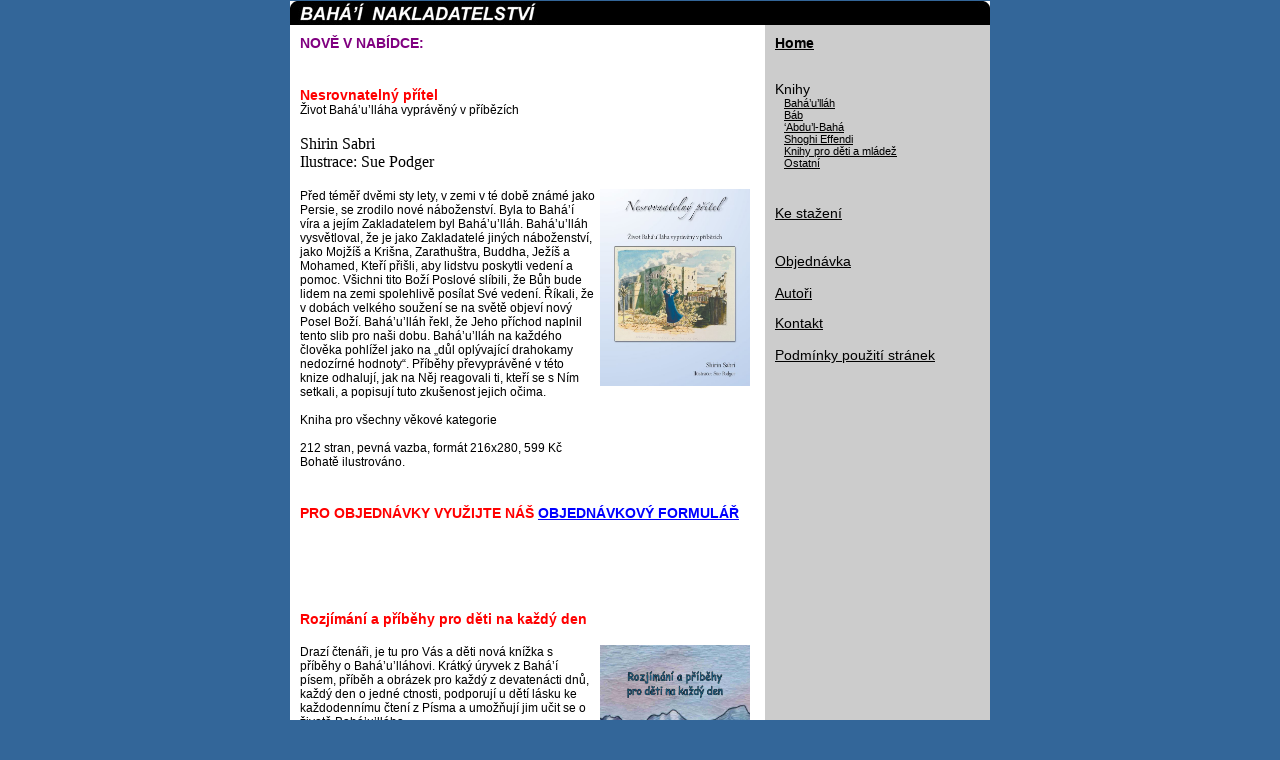

--- FILE ---
content_type: text/html; charset=UTF-8
request_url: https://nakladatelstvi.bahai.cz/
body_size: 5053
content:
<html>
<head>
<meta http-equiv="Content-Type" content="text/html; charset=UTF-8">
<title>Bahá’í nakladatelství  :: BPT</title>
<link rel="stylesheet" type="text/css" href="bpt.css" />
</head>

<!-- vlastnosti okna prohl�e�e -->
<body bgcolor="#336699" topmargin="1" leftmargin="0" alink="#000000" vlink="#000000" link="#000000">
<!-- tabulka body index + vlastnosti -->
<table width="700" align="center" valign="top" border="0" cellpadding="0" cellspacing="0" bgcolor="FFFFFF">
  <!-- tabulka titul+vlastnosti -->
  <tr>
    <td width="700" height="24" valign="top"><img src="title.jpg" width="700" height="24"></td>
  </tr>

  <tr>
    <td height="445" valign="top"><table width="100%" border="0" cellpadding="10" cellspacing="0">
        <!--DWLayoutTable-->
        <tr>
          <td height="183" colspan="2" valign="top"><p class="style9">
<p class="index_nadpis">

<div class="index_nadpis"><font color="#800080"><b>NOVĚ V NABÍDCE:
</b></font></div>
<br>
<br>
<div class="index_nadpis"><font color="#FF0000"><b>Nesrovnatelný přítel</b></font></div>

<div class="style9">Život Bahá’u’lláha vyprávěný v příbězích</div><br>

<div class="author">Shirin Sabri</div>
<div class="author">Ilustrace: Sue Podger</div><br>

<a href="./covers/nesrovnatelny_pritel.jpg" target="_blank">
<img src="./covers/nesrovnatelny_pritel.jpg" width="150" border="0" align="right" hspace="5"></a>

<div class="style9">Před téměř dvěmi sty lety, v zemi v té době známé jako Persie, se zrodilo
nové náboženství. Byla to Bahá’í víra a jejím Zakladatelem byl Bahá’u’lláh.
Bahá’u’lláh vysvětloval, že je jako Zakladatelé jiných náboženství, jako
Mojžíš a Krišna, Zarathuštra, Buddha, Ježíš a Mohamed, Kteří přišli,
aby lidstvu poskytli vedení a pomoc. Všichni tito Boží Poslové slíbili, že
Bůh bude lidem na zemi spolehlivě posílat Své vedení. Říkali, že v dobách
velkého soužení se na světě objeví nový Posel Boží. Bahá’u’lláh řekl, že
Jeho příchod naplnil tento slib pro naši dobu.
Bahá’u’lláh na každého člověka pohlížel jako na „důl oplývající drahokamy
nedozírné hodnoty“. Příběhy převyprávěné v této knize odhalují, jak na Něj
reagovali ti, kteří se s Ním setkali, a popisují tuto zkušenost jejich očima.
<br>
<br>Kniha pro všechny věkové kategorie
<br>
<br> 212 stran, pevná vazba, formát 216x280, 599 Kč
<br>Bohatě ilustrováno.</div>
<br>
<br> <div class="index_nadpis"><font color="#FF0000"><b> PRO OBJEDNÁVKY VYUŽIJTE NÁŠ <a href="http://nakladatelstvi.bahai.cz/index.php?strana=objednavka" target="_blank"><font color="#0000ff"><b>OBJEDNÁVKOVÝ FORMULÁŘ</b></font></a></b></font></div><br>
<br>
<br>
<br>
<br>

<div class="index_nadpis"><font color="#FF0000"><b>Rozjímání a příběhy pro děti na každý den</b></font></div>
<div class="author"></div><br>

<a href="./covers/rozjimani.jpg" target="_blank">
<img src="./covers/rozjimani.jpg" width="150" border="0" align="right" hspace="5"></a>

<div class="style9">Drazí čtenáři, je tu pro Vás a děti nová knížka s příběhy o Bahá’u’lláhovi. Krátký úryvek z Bahá’í písem, příběh a obrázek pro každý z devatenácti dnů, každý den o jedné ctnosti, podporují u dětí lásku ke každodennímu čtení z Písma a umožňují jim učit se o životě Bahá’u’lláha.
<br>
<br>
Kromě tištěné knihy jsou v sekci <a href="http://nakladatelstvi.bahai.cz/index.php?strana=ke_stazeni" target="_blank"><font color="#0000ff"><b>Ke stažení</b></font></a></b></font> zdarma elektronické verze ve formátech .pdf a .epub. 
<br>
<br> 48 stran, měkká vazba, formát 165x237, 170 Kč</div>
<br>
<br>
<br>
<br>
<br>
<br>
<br>
<br>

<div class="index_nadpis"><font color="#FF0000"><b>Kitáb-i-Íqán - Kniha jistoty</b></font></div>
<div class="author">Bahá’u’lláh</div><br>

<a href="./covers/iqan.jpg" target="_blank">
<img src="./covers/iqan.jpg" width="150" border="0" align="right" hspace="5"></a>

<div class="style9">V Knize jistoty (v perštině známé jako Kitáb-i-Íqán) od zakladatele Bahá’í víry Bahá’u’lláha  (1817 – 1892) je obsažen podrobný výklad podstaty a účelu náboženství. V té samé knize se Bahá’u’lláh o tomto druhém nejdůležitějším Bahá’í spisu vyjádřil takto: „Ve skutečnosti jsou do tohoto stručného výkladu zhuštěna všechna Písma a jejich tajemství.“ 
<br>
<br>Kniha jistoty vysvětluje Bahá’í postoj k Prorokům Božím a jejich misi v historii společnosti. Obsahuje  mistrovský výklad jediné sjednocující pravdy tkvící v základech všech předchozích náboženských zjevení.  V pasážích, jež odkazují nejen na Korán, ale i na Nový a Starý zákon, jsou Proroci Boží líčeni jako hybná síla jednoho nepřerušovaného procesu probouzení duchovního a morálního potenciálu lidského rodu. V této knize, kterou Bahá’u’lláh zjevil v Bagdádu v roce 1862 za pouhé dva dny a dvě noci, je vysvětlen koncept postupného zjevování náboženské pravdy po sobě jdoucími Proroky Božími, které známe jako zakladatele světových náboženství a které Bahá’u’lláh nazývá Projevy Božími. Dalším cílem tohoto díla je přesvědčivě obhájit duchovní misi Bahá’u’lláhova předchůdce – Bába.
<br>
<br>Kniha objasňuje častá nedorozumění, která u následovníků hlavních náboženských systémů vyvolávají různé alegorické pasáže z Nového zákona, těžko srozumitelné verše z Koránu i záhadné muslimské tradice, a odhaluje význam slov, kterým bylo podle starozákonního proroka Daniela dáno zůstat „zapečetěnými“ až do „času konce“.
<br>
<br>Osmělujeme se tvrdit, že „ze všech knih, jež Bahá’u’lláh zjevil, jedině tato Kniha pokládá široké a nevyvratitelné základy k úplnému a trvalému usmíření mezi následovníky velkých náboženství světa tím, že strhává odvěké bariéry, které je od sebe tak nepřekonatelně oddělovaly.“ 
<br>
<br>Je nám potěšením představit veřejnosti první český překlad této zcela zásadní Bahá’í svaté knihy. Pevně doufáme, že tato kniha může „kvůli své srozumitelnosti příznivě zapůsobit na každého přemýšlivého čtenáře.“
<br>
<br> 
<br> 208 stran, pevná vazba, česky, formát 137x200, 360 Kč</div>
<br>
<br>
<br>
<br>
<div class="index_nadpis"><font color="#FF0000"><b>Poslové úsvitu</b></font></div>
<div class="style9">Nabílovo vyprávění o počátcích Bahá’í zjevení</div>
<br>
<div class="style9">Nově lze na záložce <a href="http://nakladatelstvi.bahai.cz/index.php?strana=ke_stazeni" target="_blank"><font color="#0000ff"><b>Ke stažení</b></font></a></b></font> stáhnout knihu <font color="#FF0000"><b>Poslové úsvitu</b></font>. Jedná se o pracovní neautorizovaný překlad.
<br><br>
Kniha Poslové úsvitu, jež je také známa jako Nabilovo vyprávění, je nejobsáhlejším a nejuznávanějším svědectvím o prvopočátcích Bahá’í víry v Íránu ve 40. a 50. letech 19. století. Jedná se o vzpomínky očitých svědků, kteří byli prvními Bábí věřícími, včetně vzpomínek autora tohoto díla. Vyprávění popisuje události spjaté s působením Bába (1819 – 1850), jenž byl předchůdcem zakladatele Bahá’í víry – Bahá’u’lláha (1817 – 1892). „Život těch, kteří v něm vystupují, je natolik strhující, že toto vyprávění musí hluboce zapůsobit na každého, kdo si je přečte.“
<br><br>
Knihu napsal v perštině významný historik a jeden z prvních perských Bahá’í věřících Nabíl-i-Zarandí (1831 – cca 1892). Tento spis se vyznačuje také tím, že je jediným dílem svého druhu dokončeným ještě za života Bahá’u’lláha, který mnohé části jeho rukopisu osobně schválil. Tato kniha, kterou do angličtiny přeložil Shoghi Effendi (jenž byl hlavou Bahá’í víry v letech 1921 – 1957), nabízí neocenitelný zdroj informací pro všechny, kteří chtějí lépe porozumět raným dějinám Bahá’í víry, její vazbě na Bábí víru a důsledkům, které tato historie má i pro naši dobu.</div>
<br>
<br>
<br>
<br>
<div class="index_nadpis"><font color="#FF0000"><b>Mocný</b></font></div>
<div class="author">Shirin Taherzadeh</div><br>

<a href="./covers/mocny.jpg" target="_blank">
<img src="./covers/mocny.jpg" width="150" border="0" align="right" hspace="5"></a>

<div class="style9">Kniha ‚Mocný‘ se skládá ze sedmi příběhů o ‘Abdu’l-Baháovi, vyprávěných očima cestovatele, lékaře, aristokrata, spisovatele, chlapce, zámožné ženy
a malé holčičky. ‘Abdu’l-Baháův neobyčejný život plný lásky, soucitu a pokory bude inspirovat děti, aby sloužily světu.
<br>
<br> 64 stran, pevná vazba, česky, formát 197x260, 227 Kč
<br>Bohatě ilustrováno.
<br>
<br>
<br>Obrázky z knížky si můžete stáhnout a vytisknout jako omalovánky zde: <a href="http://nakladatelstvi.bahai.cz/e_knihy/Mocny_omalovanky_A4.pdf" target="_blank"><font color="#0000ff"><b>Mocný - omalovánky</b></font></a></b></font> 
<br>
<br>
<br>Celá kniha v elektronické verzi je zdarma ke stažení zde: <a href="http://nakladatelstvi.bahai.cz/e_knihy/Mocny_digital_pdf.pdf" target="_blank"><font color="#0000ff"><b>Mocný - pdf</b></font></a></b></font></div>
<br>
<br>
<br>
<br>
<div class="index_nadpis"><font color="#FF0000"><b>Skrytá Slova</b></font></div>
<div class="author">Bahá’u’lláh</div><br>

<a href="./covers/skryta_slova_2022_obalka.jpg" target="_blank">
<img src="./covers/skryta_slova_2022_obalka.jpg" width="150" border="0" align="right" hspace="5"></a>

<div class="style9">Skrytá slova jsou sbírkou rad a nabádání, průvodcem na duchovní cestě a pomocníkem v přiblížení se k Bohu. Byla zjevena kolem roku 1858 a v té době byla známa jako „Skrytá Fátimina kniha“, odkazujíc na významnou islámskou tradici. Jejich Autor, Bahá’u’lláh, Zakladatel Bahá’í víry a Projev Boží pro tento věk, je označil za podstatu toho, „co sestoupilo z říše slávy, vysloveno jazykem moci a síly a zjeveno dávným Prorokům“. Jeho hlavním záměrem je odpoutání člověka od všeho pomíjivého a povznesení lidské duše do nekonečných světů Božích.
<br>
<br>Skrytá slova jsou pokladnicí božských tajemství. Když se zamyslíš nad jejich obsahem, dveře tajemství se otevřou.
<br>–‘Abdu’l-Bahá
<br>
<br>Čtěte Skrytá slova, přemítejte nad jejich vnitřními významy, jednejte v souladu s nimi.
<br> –‘Abdu’l-Bahá
<br> 
<br> 120 stran, měkká vazba, česky, formát A6, 136 Kč</div>
<br>
<br> <div class="index_nadpis"><font color="#FF0000"><b> PRO OBJEDNÁVKY VYUŽIJTE NÁŠ <a href="http://nakladatelstvi.bahai.cz/index.php?strana=objednavka" target="_blank"><font color="#0000ff"><b>OBJEDNÁVKOVÝ FORMULÁŘ</b></font></a></b></font></div>
<br>
<br>
<!--

<br>
<br>
<br>
<br>
<br>

</b></font></div>

</p></td>
<!--tabulka navigace + vlastnosti-->
<td width="205" rowspan="2" valign="top" bgcolor="#CCCCCC">
<p <div class="style7"><strong><a href="index.php">Home</a></strong></div><br><br>

<div class="style7"> 
Knihy</div><!--  knihy -->
<div class="style78">
&nbsp;&nbsp;
<a href="index.php?strana=knihy_bahaullah">Bahá’u’lláh</a>
<br>

&nbsp;&nbsp;
<a href="index.php?strana=knihy_bab">Báb</a><br>

&nbsp;&nbsp;
<a href="index.php?strana=knihy_abdulbaha">‘Abdu’l-Bahá</a><br>

&nbsp;&nbsp;
<a href="index.php?strana=knihy_shoghi_effendi">Shoghi Effendi</a>
<br>

<!--&nbsp;&nbsp;&nbsp;&nbsp;&nbsp;&nbsp;&nbsp;&nbsp;&nbsp;&nbsp;
<a href="index.php?strana=knihy_uvodni_literatura">Úvodní literatura</a>
<br><!-- uvodni literatura -->

<!--&nbsp;&nbsp;&nbsp;&nbsp;&nbsp;&nbsp;&nbsp;&nbsp;&nbsp;&nbsp;
<a href="index.php?strana=knihy_historie">Historie Bahá’í víry</a>
<br><!-- knihy historie -->

&nbsp;&nbsp;
<a href="index.php?strana=knihy_deti">Knihy pro děti a mládež</a>
<br>

&nbsp;&nbsp;
<a href="index.php?strana=knihy_ostatni">Ostatní</a>
<br>

<!--&nbsp;&nbsp;&nbsp;&nbsp;&nbsp;&nbsp;&nbsp;&nbsp;&nbsp;&nbsp;
<a href="index.php?strana=knihy_darek">Jako dárek</a>
<br><!-- darek -->

<!--&nbsp;&nbsp;&nbsp;&nbsp;&nbsp;&nbsp;&nbsp;&nbsp;&nbsp;&nbsp;
<a href="index.php?strana=knihy_zdarma">Knihy zdarma</a>
<br><!-- zdarma -->

<!--&nbsp;&nbsp;&nbsp;&nbsp;&nbsp;&nbsp;&nbsp;&nbsp;&nbsp;&nbsp;
<a href="index.php?strana=knihy_slovensky">Slovensky</a>
</div><!-- slovensky -->
<br>

<!--<div class="style7">
&nbsp;&nbsp;&nbsp;&nbsp; 
E-knihy</div><!--  knihy -->

<!--<div class="style78">&nbsp;&nbsp;&nbsp;&nbsp;&nbsp;&nbsp;&nbsp;&nbsp;&nbsp;&nbsp;
<a href="index.php?strana=e_knihy_bahaullah">Bahá’u’lláh</a>
<br>

&nbsp;&nbsp;&nbsp;&nbsp;&nbsp;&nbsp;&nbsp;&nbsp;&nbsp;&nbsp;
<a href="index.php?strana=e_knihy_abdulbaha">‘Abdu’l-Bahá</a><br>

&nbsp;&nbsp;&nbsp;&nbsp;&nbsp;&nbsp;&nbsp;&nbsp;&nbsp;&nbsp;
<a href="index.php?strana=e_knihy_shoghi_effendi">Shoghi Effendi</a><br>

&nbsp;&nbsp;&nbsp;&nbsp;&nbsp;&nbsp;&nbsp;&nbsp;&nbsp;&nbsp;
<a href="index.php?strana=e_knihy_sds">Světový dům spravedlnosti</a><br>

&nbsp;&nbsp;&nbsp;&nbsp;&nbsp;&nbsp;&nbsp;&nbsp;&nbsp;&nbsp;
<a href="index.php?strana=e_knihy_ostatni">Ostatní</a>-->
<br>
<br>

<div class="style7">
 
<a href="index.php?strana=ke_stazeni">Ke stažení</a><br><!--  ke_stazeni -->

<div class="style7">
<!--&nbsp;&nbsp;&nbsp; 
<a href="index.php?strana=hudba">Hudba</a><br><!--  hudba -->
<br>
<br>
<div class="style7"> 
<a href="index.php?strana=objednavka">Objednávka</a><br><!-- objednavka -->

<!--&nbsp;&nbsp;&nbsp; 
<a href="index.php?strana=pokus">Pokus</a><br><!-- pokus -->

<br> 
<a href="index.php?strana=autori">Autoři</a><br><!--  autori -->

<!--&nbsp;&nbsp;&nbsp; 
<a href="index.php?strana=knihovny">Knihovny</a><br><!-- knihovny v CR s Bahai literaturou -->

<!--&nbsp;&nbsp;&nbsp; 
<a href="index.php?strana=preklad">Pro překladatele</a><br><!--  pro prekladatele -->

<!--&nbsp;&nbsp;&nbsp; 
<a href="index.php?strana=errata">Errata</a><br><!--  errata -->
</div>
</p>            
<p><span class="style7">

			<!--<a href="index.php?strana=nas">O nás</a><br><!--  About Us -->
			<!--<a href="index.php?strana=odkazy">Odkazy</a><br><!--  Links -->
      <a href="index.php?strana=kontakt">Kontakt</a></span><br><br>
      <a href="index.php?strana=podminky">Podmínky použití stránek</a></span><br>

              <br>
 			<table width="100%" align="center" border="0" cellpadding="0" cellspacing="0" >
       
		</table>
           </p>
			
			</td>
        </tr>
        </table></td>
  </tr>
</table>
<div align="center"><span class="style8">Copyright &copy; 2006 National Spiritual Assembly of the Baha'is of the Czech Republic</span></div>
</body>
</html>


--- FILE ---
content_type: text/css
request_url: https://nakladatelstvi.bahai.cz/bpt.css
body_size: 538
content:
.style3 {font-family: Garamond, "Times New Roman"; font-size: 36px; color: #333333;}
.style4 {
	font-family: "Trebuchet MS", Arial;
	font-weight: bold;
	color: #FFFFFF;
}
.style5 {
	font-family: "Trebuchet MS", Arial;
	font-size: 12px;
	color: #000000;
}
.sbox {
	font-family: "Trebuchet MS", Arial;
	font-size: 10px;
	color: #333333;
	border: 1px solid #333333;
}
.sbutton {
	font-family: "Trebuchet MS", Arial;
	font-size: 11px;
	color: #FFFFFF;
	background-color: #333333;
	border: none #333333;
}
.style7 {
	font-family: "Trebuchet MS", Arial;
	font-size: 14px;
	color: #FFFFFF;
	text-decoration: none;
	
}
.style8 {
	font-family: "Trebuchet MS", Arial;
	font-size: 9px;
	color: #CCCCCC;
}
	.style78 {
	font-family: "Trebuchet MS", Arial;
	font-size: 11px;
	color: #FFFFFF;

}
.style9 {
	font-family: "Trebuchet MS", Arial;
	font-size: 12px;
}

a.small {
	font-family: "Trebuchet MS", Arial;
	font-size: 10px;
	text-decoration: underline;
		color: #333399;
}
span.small {
	font-family: "Trebuchet MS", Arial;
	font-size: 10px;
	text-decoration: none;
		color: #333399;
}

tr.cenik  {
	font-family: "Trebuchet MS", Arial;
	font-size: 12px;
	text-decoration: none;
		color: #333399;
		border-top: 0px;
		border-left: 0px;
		border-right: 0px;
		border-bottom: 3px;
		border-color: #333399;
}
h2 {
	line-height: 15px;
	position: relative;
	top: 10px; 
}
td.authorprofile { font-size: 12px; }

.style3 {font-family: Garamond, "Times New Roman"; font-size: 36px; color: #333333;}
.style4 {
	font-family: "Trebuchet MS", Arial;
	font-weight: bold;
	color: #FFFFFF;
}
.style5 {
	font-family: "Trebuchet MS", Arial;
	font-size: 12px;
	color: #000000;
}
.sbox {
	font-family: "Trebuchet MS", Arial;
	font-size: 10px;
	color: #333333;
	border: 1px solid #333333;
}
.sbutton {
	font-family: "Trebuchet MS", Arial;
	font-size: 11px;
	color: #FFFFFF;
	background-color: #333333;
	border: none #333333;
}
.style7 {
	font-family: "Trebuchet MS", Arial;
	font-size: 13px;
	color: #000000;
	text-decoration: none;
	
}
a.selected { color: #990000}
.style8 {
	font-family: "Trebuchet MS", Arial;
	font-size: 9px;
	color: #CCCCCC;
}
.style9 {
	font-family: "Trebuchet MS", Arial;
	font-size: 12px;
}
tr.knihy {
	font-family: "Trebuchet MS", Arial;
	font-size: 12px;
}
td.title {
	font-family: "Trebuchet MS", Arial;
	font-size: 14px;
	font-weight: bold;
}
td.lang {
	font-family: "Trebuchet MS", Arial;
	font-size: 10px;
}
td.author {
	font-family: "Trebuchet MS", Arial;
	font-size: 12px;
	font-weight: normal;
}
tr.anotace {
	font-family: "Trebuchet MS", Arial;
	font-size: 11px;
	font-weight: normal;
}
td.blank {
	font-family: "Trebuchet MS", Arial;
	font-size: 4px;
	font-weight: normal;
}

.style3 {font-family: Garamond, "Times New Roman"; font-size: 36px; color: #333333;}
.style4 {
	font-family: "Trebuchet MS", Arial;
	font-weight: bold;
	color: #FFFFFF;
}
.style5 {
	font-family: "Trebuchet MS", Arial;
	font-size: 12px;
	color: #000000;
}
.sbox {
	font-family: "Trebuchet MS", Arial;
	font-size: 10px;
	color: #333333;
	border: 1px solid #333333;
}
.sbutton {
	font-family: "Trebuchet MS", Arial;
	font-size: 11px;
	color: #FFFFFF;
	background-color: #333333;
	border: none #333333;
}
.style7 {
	font-family: "Trebuchet MS", Arial;
	font-size: 14px;
	color: #000000;
	text-decoration: none;
	
}
.style8 {
	font-family: "Trebuchet MS", Arial;
	font-size: 9px;
	color: #CCCCCC;
}
.style9 {
	font-family: "Trebuchet MS", Arial;
	font-size: 12px;
}

a.small {
	font-family: "Trebuchet MS", Arial;
	font-size: 10px;
	text-decoration: underline;
		color: #333399;
}
span.small {
	font-family: "Trebuchet MS", Arial;
	font-size: 10px;
	text-decoration: none;
		color: #333399;
}

tr.cenik  {
	font-family: "Trebuchet MS", Arial;
	font-size: 12px;
	text-decoration: none;
		color: #333399;
		border-top: 0px;
		border-left: 0px;
		border-right: 0px;
		border-bottom: 3px;
		border-color: #333399;
}
h2 {
	line-height: 15px;
	position: relative;
	top: 10px; 
}
.index_nadpis {
	font-family: Arial;
	font-size: 14px;
	font-weight:bold;
}
.index_nadpis_small {
	font-family: Arial;
	font-size: 12px;
	font-weight:bold;
}
.input_obligatory
{
font-family : Arial;
font-size : 12px;
color : #000000;
background-color : #FAFAD2;
text-align: left;
}
td.authorprofile { font-size: 12px; }
td.library { background-color:#ffffff; font-weight:bold; }

#weblinks { font-size:12px; }
a.weblinks:hover { color: #999900; }

